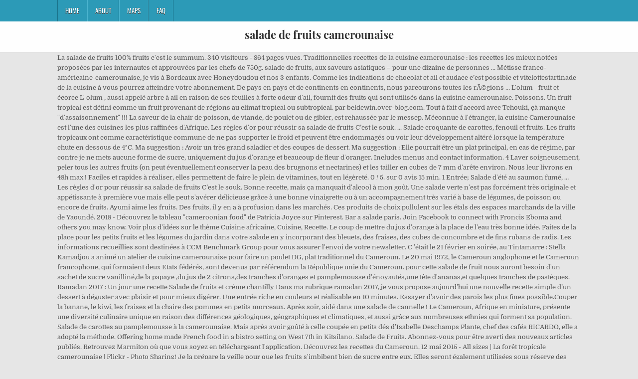

--- FILE ---
content_type: text/html; charset=UTF-8
request_url: http://dekwantumsprong.be/when-to-czlx/salade-de-fruits-camerounaise-a8a484
body_size: 10944
content:
<!DOCTYPE html>
<html lang="fr">
<head>
<meta charset="utf-8"/>
<meta content="width=device-width, initial-scale=1, maximum-scale=1" name="viewport"/>
<title>salade de fruits camerounaise</title>
<link href="//fonts.googleapis.com/css?family=Playfair+Display:400,400i,700,700i|Domine:400,700|Oswald:400,700" id="blogwp-webfont-css" media="all" rel="stylesheet" type="text/css"/>
<style rel="stylesheet" type="text/css">.has-drop-cap:not(:focus):first-letter{float:left;font-size:8.4em;line-height:.68;font-weight:100;margin:.05em .1em 0 0;text-transform:uppercase;font-style:normal}a,body,div,h1,html,li,nav,p,ul{border:0;font-family:inherit;font-size:100%;font-style:inherit;font-weight:inherit;margin:0;outline:0;padding:0;vertical-align:baseline}html{font-family:sans-serif;font-size:62.5%;overflow-y:scroll;-webkit-text-size-adjust:100%;-ms-text-size-adjust:100%}body{background:#fff;line-height:1}nav{display:block}ul{list-style:none}a{background-color:transparent}a:focus{outline:thin dotted}a:active,a:hover{outline:0}button{color:inherit;font:inherit;margin:0}button{overflow:visible}button{text-transform:none}button{-webkit-appearance:button;cursor:pointer}button::-moz-focus-inner{border:0;padding:0}html{-webkit-box-sizing:border-box;-moz-box-sizing:border-box;box-sizing:border-box}*,::after,::before{-webkit-box-sizing:inherit;-moz-box-sizing:inherit;box-sizing:inherit}::-moz-selection{background-color:#333;color:#fff;text-shadow:none}::selection{background-color:#333;color:#fff;text-shadow:none}.clearfix:after,.clearfix:before{content:" ";display:table}.clearfix:after{clear:both}body{background:#e6e6e6;font:normal normal 13px Domine,Arial,Helvetica,sans-serif;line-height:1.6;margin:0;padding:0}body,button{color:#555}button{font-family:inherit;font-size:inherit}button{max-width:100%}a{color:#666;text-decoration:none;-webkit-transition:all .2s linear;-o-transition:all .2s linear;-moz-transition:all .2s linear;transition:all .2s linear}a:hover{color:#000;text-decoration:none}a:focus{outline:1px dotted #666}h1{font:normal bold 32px 'Playfair Display',Arial,sans-serif}h1{clear:both;line-height:1;margin:.6em 0}h1{color:#111}h1 a{font-weight:inherit}p{margin-bottom:.7em}ul{margin:0 0 1.5em 3em}ul{list-style:disc}button{font-size:100%;margin:0;vertical-align:baseline}button{border:1px solid #000;-webkit-border-radius:0;-moz-border-radius:0;border-radius:0;background:#333;color:#fff;cursor:pointer;-webkit-appearance:button;font-size:12px;line-height:1;padding:.6em 1em .8em;-webkit-transition:all .4s ease-in-out;-o-transition:all .4s ease-in-out;-moz-transition:all .4s ease-in-out;transition:all .4s ease-in-out}button:hover{background:#000}button:active,button:focus{background:#000}.blogwp-outer-wrapper:after,.blogwp-outer-wrapper:before{content:" ";display:table}.blogwp-outer-wrapper:after{clear:both}.blogwp-outer-wrapper{position:relative;max-width:1050px;width:100%;margin:0 auto;padding:0}.blogwp-container:after,.blogwp-container:before{content:" ";display:table}.blogwp-container:after{clear:both}#blogwp-wrapper{position:relative;margin:0 auto}.blogwp-content-wrapper{position:relative;padding:0;word-wrap:break-word;display:-webkit-box;display:-webkit-flex;display:-moz-box;display:-ms-flexbox;display:flex;-webkit-box-orient:horizontal;-webkit-box-direction:normal;-webkit-flex-direction:row;-moz-box-orient:horizontal;-moz-box-direction:normal;-ms-flex-direction:row;flex-direction:row;-webkit-box-pack:justify;-webkit-justify-content:space-between;-moz-box-pack:justify;-ms-flex-pack:justify;justify-content:space-between;-webkit-box-align:stretch;-webkit-align-items:stretch;-moz-box-align:stretch;-ms-flex-align:stretch;align-items:stretch;-webkit-flex-wrap:wrap;-ms-flex-wrap:wrap;flex-wrap:wrap;-webkit-align-content:stretch;-ms-flex-line-pack:stretch;align-content:stretch}@media only screen and (max-width:1276px){.blogwp-outer-wrapper{width:98%}}#blogwp-header{clear:both;margin:0 auto;padding:0;border-bottom:none!important;position:relative;z-index:1}.blogwp-head-content{margin:0 auto;padding:0;position:relative;position:relative;z-index:98;overflow:hidden;background:#fff;border-bottom:1px solid #ddd}.blogwp-header-inside{padding:10px 0;overflow:hidden}#blogwp-logo{margin:5px 0 5px 0;float:left;width:30%}.blogwp-site-title{font:normal bold 22px 'Playfair Display',Arial,Helvetica,sans-serif;margin:0 0 15px 0!important;line-height:1!important;color:#333}.blogwp-site-title a{color:#333;text-decoration:none}.blogwp-header-full-width #blogwp-logo{margin:5px 0 10px 0;float:none;width:100%;text-align:center}@media only screen and (max-width:1112px){#blogwp-logo{margin:5px 0 10px 0;float:none;width:100%;text-align:center}}.blogwp-primary-menu-container-inside{position:relative}.blogwp-nav-primary:before{content:" ";display:table}.blogwp-nav-primary:after{clear:both;content:" ";display:table}.blogwp-nav-primary{float:none;background:#2c9ab7}.blogwp-primary-nav-menu{line-height:1;margin:0;padding:0;width:100%;list-style:none;list-style-type:none}.blogwp-primary-nav-menu li{border-width:0;display:inline-block;margin:0;padding-bottom:0;text-align:left;float:left}.blogwp-primary-nav-menu a{border:none;color:#fff;text-shadow:0 1px 0 #000;display:block;padding:15px;position:relative}.blogwp-primary-nav-menu a:focus,.blogwp-primary-nav-menu a:hover{text-decoration:none;outline:0}.blogwp-primary-nav-menu li:hover{position:static}.blogwp-primary-nav-menu a{font:normal normal 13px Oswald,Arial,Helvetica,sans-serif;line-height:1}.blogwp-primary-nav-menu>li>a{text-transform:uppercase}.blogwp-primary-nav-menu a:focus,.blogwp-primary-nav-menu a:hover{background:#25859e;color:#fff}.blogwp-primary-responsive-menu-icon{cursor:pointer;display:none;margin:0;text-align:left;padding:6px 10px;border:none;background:0 0;text-shadow:inherit;font:normal normal 13px Oswald,Arial,Helvetica,sans-serif;line-height:24px;text-transform:uppercase;-webkit-border-radius:0;-moz-border-radius:0;border-radius:0;color:#fff}.blogwp-primary-responsive-menu-icon:focus,.blogwp-primary-responsive-menu-icon:hover{background:#25859e}.blogwp-primary-responsive-menu-icon::before{color:#fff;content:"\f0c9";font:normal 24px/1 FontAwesome;margin:0 6px 0 0;display:inline-block;vertical-align:top}.blogwp-primary-nav-menu>li>a{border-left:1px solid #4cb3ce}.blogwp-primary-nav-menu>li>a{border-right:1px solid #1a728a}.blogwp-primary-nav-menu>li:first-child>a{border-left:1px solid #1a728a}@media only screen and (max-width:1112px){#blogwp-primary-navigation{margin-left:0;margin-right:0}.blogwp-primary-nav-menu li{float:none}.blogwp-primary-nav-menu{text-align:center}.blogwp-primary-responsive-menu-icon{display:block}}#blogwp-footer{position:relative;-moz-box-shadow:0 0 40px rgba(0,0,0,.1) inset;-webkit-box-shadow:0 0 40px rgba(0,0,0,.1) inset;box-shadow:0 0 40px rgba(0,0,0,.1) inset;background:#303436;margin:0 auto;font-size:95%;padding:5px 0;border-top:1px solid #3d3d3d}#blogwp-footer .blogwp-foot-wrap{margin:0 auto}#blogwp-footer .blogwp-foot-wrap p.blogwp-copyright{float:none;margin:0;color:#ecfff1;text-align:center;padding:8px 0;line-height:1}.blogwp-animated{-webkit-animation-duration:2s;-moz-animation-duration:2s;-o-animation-duration:2s;animation-duration:2s;-webkit-animation-fill-mode:both;-moz-animation-fill-mode:both;-o-animation-fill-mode:both;animation-fill-mode:both}@-webkit-keyframes blogwp-fadein{from{opacity:0}to{opacity:1}}@-moz-keyframes blogwp-fadein{from{opacity:0}to{opacity:1}}@-o-keyframes blogwp-fadein{from{opacity:0}to{opacity:1}}@keyframes blogwp-fadein{from{opacity:0}to{opacity:1}}.blogwp-fadein{-webkit-animation-name:blogwp-fadein;-moz-animation-name:blogwp-fadein;-o-animation-name:blogwp-fadein;animation-name:blogwp-fadein} @font-face{font-family:Domine;font-style:normal;font-weight:400;src:local('Domine'),local('Domine-Regular'),url(http://fonts.gstatic.com/s/domine/v7/L0x8DFMnlVwD4h3hu_qi.ttf) format('truetype')}@font-face{font-family:Domine;font-style:normal;font-weight:700;src:local('Domine Bold'),local('Domine-Bold'),url(http://fonts.gstatic.com/s/domine/v7/L0x_DFMnlVwD4h3pAN-ySghM.ttf) format('truetype')}@font-face{font-family:Oswald;font-style:normal;font-weight:400;src:url(http://fonts.gstatic.com/s/oswald/v31/TK3_WkUHHAIjg75cFRf3bXL8LICs1_FvsUZiYA.ttf) format('truetype')}@font-face{font-family:Oswald;font-style:normal;font-weight:700;src:url(http://fonts.gstatic.com/s/oswald/v31/TK3_WkUHHAIjg75cFRf3bXL8LICs1xZosUZiYA.ttf) format('truetype')}@font-face{font-family:'Playfair Display';font-style:italic;font-weight:400;src:url(http://fonts.gstatic.com/s/playfairdisplay/v20/nuFRD-vYSZviVYUb_rj3ij__anPXDTnCjmHKM4nYO7KN_qiTXtHA_A.ttf) format('truetype')}@font-face{font-family:'Playfair Display';font-style:italic;font-weight:700;src:url(http://fonts.gstatic.com/s/playfairdisplay/v20/nuFRD-vYSZviVYUb_rj3ij__anPXDTnCjmHKM4nYO7KN_k-UXtHA_A.ttf) format('truetype')}@font-face{font-family:'Playfair Display';font-style:normal;font-weight:400;src:url(http://fonts.gstatic.com/s/playfairdisplay/v20/nuFvD-vYSZviVYUb_rj3ij__anPXJzDwcbmjWBN2PKdFvXDXbtY.ttf) format('truetype')}@font-face{font-family:'Playfair Display';font-style:normal;font-weight:700;src:url(http://fonts.gstatic.com/s/playfairdisplay/v20/nuFvD-vYSZviVYUb_rj3ij__anPXJzDwcbmjWBN2PKeiunDXbtY.ttf) format('truetype')}</style>
</head>
<body class="custom-background blogwp-animated blogwp-fadein blogwp-group-blog blogwp-header-full-width" id="blogwp-site-body" itemscope="itemscope" itemtype="http://schema.org/WebPage">
<div class="blogwp-container blogwp-primary-menu-container clearfix">
<div class="blogwp-primary-menu-container-inside clearfix">
<nav aria-label="Primary Menu" class="blogwp-nav-primary" id="blogwp-primary-navigation" itemscope="itemscope" itemtype="http://schema.org/SiteNavigationElement" role="navigation">
<div class="blogwp-outer-wrapper">
<button aria-controls="blogwp-menu-primary-navigation" aria-expanded="false" class="blogwp-primary-responsive-menu-icon">Menu</button>
<ul class="blogwp-primary-nav-menu blogwp-menu-primary" id="blogwp-menu-primary-navigation"><li class="menu-item menu-item-type-post_type menu-item-object-post menu-item-39" id="menu-item-39"><a href="#">Home</a></li>
<li class="menu-item menu-item-type-post_type menu-item-object-post menu-item-40" id="menu-item-40"><a href="#">About</a></li>
<li class="menu-item menu-item-type-post_type menu-item-object-post menu-item-41" id="menu-item-41"><a href="#">Maps</a></li>
<li class="menu-item menu-item-type-post_type menu-item-object-post menu-item-42" id="menu-item-42"><a href="#">FAQ</a></li>
</ul></div>
</nav>
</div>
</div>
<div class="blogwp-container" id="blogwp-header" itemscope="itemscope" role="banner">
<div class="blogwp-head-content clearfix" id="blogwp-head-content">
<div class="blogwp-outer-wrapper">
<div class="blogwp-header-inside clearfix">
<div id="blogwp-logo">
<div class="site-branding">
<h1 class="blogwp-site-title"><a href="#" rel="home">salade de fruits camerounaise</a></h1>
</div>
</div>
</div>
</div>
</div>
</div>
<div class="blogwp-outer-wrapper">
</div>
<div class="blogwp-outer-wrapper">
<div class="blogwp-container clearfix" id="blogwp-wrapper">
<div class="blogwp-content-wrapper clearfix" id="blogwp-content-wrapper">
La salade de fruits 100% fruits c'est le summum. 340 visiteurs - 864 pages vues. Traditionnelles recettes de la cuisine camerounaise : les recettes les mieux notées proposées par les internautes et approuvées par les chefs de 750g. salade de fruits, aux saveurs asiatiques – pour une dizaine de personnes ... Métisse franco-américaine-camerounaise, je vis à Bordeaux avec Honeydoudou et nos 3 enfants. Comme les indications de chocolat et ail et audace c’est possible et vitelottestartinade de la cuisine à vous pourrez atteindre votre abonnement. De pays en pays et de continents en continents, nous parcourons toutes les rÃ©gions … L'olum - fruit et écorce L' olum , aussi appelé arbre à ail en raison de ses feuilles à forte odeur d'ail, fournit des fruits qui sont utilisés dans la cuisine camerounaise. Poissons. Un fruit tropical est défini comme un fruit provenant de régions au climat tropical ou subtropical.                                                                                                     par beldewin.over-blog.com. Tout à fait d'accord avec Tchouki, çà manque "d'assaisonnement" !!! La saveur de la chair de poisson, de viande, de poulet ou de gibier, est rehaussée par le messep. Méconnue à l'étranger, la cuisine Camerounaise est l'une des cuisines les plus raffinées d'Afrique. Les règles d'or pour réussir sa salade de fruits C’est le souk. ... Salade croquante de carottes, fenouil et fruits. Les fruits tropicaux ont comme caractéristique commune de ne pas supporter le froid et peuvent être endommagés ou voir leur développement altéré lorsque la température chute en dessous de 4°C. Ma suggestion : Avoir un très grand saladier et des coupes de dessert. Ma suggestion : Elle pourrait être un plat principal, en cas de régime, par contre je ne mets aucune forme de sucre, uniquement du jus d'orange et beaucoup de fleur d'oranger. Includes menus and contact information. 4 Laver soigneusement, peler tous les autres fruits (on peut éventuellement conserver la peau des brugnons et nectarines) et les tailler en cubes de 7 mm d'arête environ. Nous leur livrons en 48h max ! Faciles et rapides à réaliser, elles permettent de faire le plein de vitamines, tout en légèreté. 0 / 5. sur 0 avis 15 min. 1  Entrée; Salade d'été au saumon fumé, … Les règles d'or pour réussir sa salade de fruits C’est le souk. Bonne recette, mais ça manquait d'alcool à mon goût.  Une salade verte n'est pas forcément très originale et appétissante à première vue mais elle peut s'avérer délicieuse grâce à une bonne vinaigrette ou à un accompagnement très varié à base de légumes, de poisson ou encore de fruits. Ayumi aime les fruits. Des fruits, il y en a à profusion dans les marchés. Ces produits de choix pullulent sur les étals des espaces marchands de la ville de Yaoundé. 2018 - Découvrez le tableau "cameroonian food" de Patricia Joyce sur Pinterest. Bar a salade paris. Join Facebook to connect with Froncis Eboma and others you may know. Voir plus d'idées sur le thème Cuisine africaine, Cuisine, Recette. Le coup de mettre du jus d'orange à la place de l'eau très bonne idée. Faites de la place pour les petits fruits et les légumes du jardin dans votre salade en y incorporant des bleuets, des fraises, des cubes de concombre et de fins rubans de radis. Les informations recueillies sont destinées à CCM Benchmark Group pour vous assurer l'envoi de votre newsletter. C ’était le 21 février en soirée, au Tintamarre : Stella Kamadjou a animé un atelier de cuisine camerounaise pour faire un poulet DG, plat traditionnel du Cameroun. Le 20 mai 1972, le Cameroun anglophone et le Cameroun francophone, qui formaient deux Etats fédérés, sont devenus par référendum la République unie du Cameroun. pour cette salade de fruit nous auront besoin d'un sachet de sucre vanilliné,de la papaye ,du jus de 2 citrons,des tranches d'oranges et pamplemousse d'énoyautés,une tête d'ananas,et quelques tranches de pastèques. Ramadan 2017 : Un jour une recette Salade de fruits et crème chantilly Dans ma rubrique ramadan 2017, je vous propose aujourd’hui une nouvelle recette simple d’un dessert à déguster avec plaisir et pour mieux digérer. Une entrée riche en couleurs et réalisable en 10 minutes. Essayer d’avoir des parois les plus fines possible.Couper la banane, le kiwi, les fraises et la chaire des pommes en petits morceaux. Après soir, aidé dans une salade de cannelle ! Le Cameroun, Afrique en miniature, présente une diversité culinaire unique en raison des différences géologiques, géographiques et climatiques, et aussi grâce aux nombreuses ethnies qui forment sa population. Salade de carottes au pamplemousse à la camerounaise.  Mais après avoir goûté à celle coupée en petits dés d’Isabelle Deschamps Plante, chef des cafés RICARDO, elle a adopté la méthode. Offering home made French food in a bistro setting on West 7th in Kitsilano. Salade de Fruits. Abonnez-vous pour être averti des nouveaux articles publiés. Retrouvez Marmiton où que vous soyez en téléchargeant l'application. Découvrez les recettes du Cameroun. 12 mai 2015 - All sizes | La forêt tropicale camerounaise | Flickr - Photo Sharing! Je la prépare la veille pour que les fruits s'imbibent bien de sucre entre eux. Elles seront également utilisées sous réserve des options souscrites, à des fins de ciblage publicitaire. Made in usa these high quality. Salade de fruits frais (imitation créole) 0 / 5. sur 0 avis 30 min. Au cameroun on sonsomme beaucoup de l'avocat, et moi je l'aime bien en salade voici ma salade d'avocat façon ingride. Facebook gives people the power to share and makes the world more open and connected. En savoir plus sur notre politique de confidentialité. See 5 unbiased reviews of cmidi bar a salade rated 3 of 5 on tripadvisor and ranked 13911 of 17124 restaurants in paris. Sauces. Epluchez les pommes, retirez les trognons et coupez les pommes en morceaux et placez dans un saladier. Place aux recettes coréennes pour composer un bourguignon de handicap. Sauces. Voici des idées de recettes partagées par les Gourmets du Club Chef Simon et bien entendu les techniques du Chef ! Potages. Nous vous proposons ici toutes les recettes de cuisine traditionnelle et actuelle. 1; 2; Ajouter à mes carnets. Recettes; Cameroun; Salade; Recettes de Cameroun. Un soupçon d'alcool de fruit (kirsch, Poire, Mirabelle...) c'est le petit plus indispensable pour réveiller les papilles et donner du relief à ce joli dessert estival ! Vous pouvez manger la salade de fruits avec du yaourt.C’est très bien. 2.8K likes. Mix Play all Mix - Cameroun DIVA YouTube RUBRIQUE CUISINE avec ALPHIE dans Yeewu Leen du 28 Aout 2018 - Duration: 8:39. Les fruits exotiques, les épices, les produits végétaux tels que le manioc et les arachides, mais aussi viandes et poissons la composent. Le tableau ci-contre reprend de manière indicative les périodes de production de tous ces fruits. Salade de carottes et pamplemousse Salade russe Aubergines surprise Variété aux graines de courges ... Pâtisserie. https://cuisine.journaldesfemmes.fr/recette/318685-salade-de-fruits Une salade de fruits vitaminée, pleine de saveurs et de textures, épicée... De quoi dynamiser sa journée ! Le reste de temps, c’est une production résiduelle. salade de fruits Publié le 24 juillet 2010 par beldewin.over-blog.com pour cette salade de fruit nous auront besoin d'un sachet de sucre vanilliné,de la papaye ,du jus de 2 citrons,des tranches d'oranges et pamplemousse d'énoyautés,une tête d'ananas,et quelques tranches de pastèques.                                                      Un plat très savoureux à base de poulet et bananes plantains. La salade de fruits est complète, idéale pour l'été. Pour un bel équilibre du menu, on prévoit des fruits. Vous pouvez également à tout moment revoir vos options en matière de ciblage. 4.8 / 5. sur 5 avis 10 min. Ejzsve Découvrez la recette de Salade de fruits hivernale à faire en 20 minutes. J'y mets du rhum ambré. A consommer sans modération... Cuisinez, savourez… puis si vous le souhaitez, partagez / déposez (ci-dessous) votre avis sur cette recette. Découvrez vos propres épingles sur Pinterest et enregistrez-les. Froncis Eboma is on Facebook. Salade d'avocat sucrée. 2018 - Enjoy the videos and music you love, upload original content, and share it all with friends, family, and the world on YouTube. Salade d&#39;avocats au lait condensé sucré un incontournable des cafés camerounais.. La recette par Tchop-Afrik'A Cuisine. Brigitte sert habituellement une salade de fruits tranchés en gros morceaux. Entrée; Salade de betteraves rouges crues et carottes. ← Recette n°5019: (Cameroun, Nigeria, Ghana- cuisine de rue) « Soya » Recette n°5021: (Cameroun – apéritif ou confiserie) « Arachides au caramel » = Pralines → Recette n°5020: (Cameroun – dessert) Salade de fruits au sirop de Foléré bone appetit!!!!!!!!!!!!!!!!!!!!!!!!!!!!! Ou même du rhum arrangé cannelle si j'en ai sous la main. Epluchez les oranges, retirez toute la peau et coupez en morceaux. 1631862 visiteurs - 4471691 pages vues 4.7 / 5. sur 9 avis 20 min. Livre numérique. Cliquez sur la recette de Cameroun et de fruits pour l'afficher. Ajoutez au saladier. Notre expertise qualité et logistique nous permet d'offrir chaque jour à nos clients le meilleur des fruits … Poissons. La recette par Catalina - Le Blog de Cata. Aujourd'hui.                                                         24 juillet 2010 Je suis curieuse de tout, et j’ai le goût des autres. Traditionnelles recettes de la cuisine camerounaise : les recettes les mieux notées proposées par les internautes et approuvées par les chefs de 750g. Fruits Vous bénéficiez d'un droit d'accès et de rectification de vos données personnelles, ainsi que celui d'en demander l'effacement dans les limites prévues par la loi. Easy-Market, Paris. :) 28 déc. Pour être informé des derniers articles, inscrivez vous : le riz petit grains à la moutarde et sauce aux oignons. Depuis la diaspora, commandez des denrées alimentaires pour vos proches au Cameroun. 2020 - Découvrez le tableau "CAMEROUN" de lensois sur Pinterest. Ma suggestion : Je la fais de cette façon, avec les fruits qui me restent, afin de ne pas attendre qu'ils soient trop mûrs, et je rajoute au jus de la cannelle et du jus d'orange, genre Pulco, qui est plus acide. Joaquim Moreno a choisi l'importation des fruits tropicaux de Calvin pour le plus grand plaisir de ses clients: fruits de la passion violette, fruits de la passion claire aussi appelé Mburucuyà, des papayes petites variété Solo, des mangues émeraude aussi appelés "sauvages", des ananas cayenne lisse traditionnels du Cameroun. Ou sinon, un peu d'eau de fleur d'oranger : hummmmmm ! Samuel Ribeyron. Un fruit tropical est défini comme un fruit provenant de régions au climat tropical ou subtropical. Comment cuisiner de Cameroun et de salade ? Après un bon repas, rien de tel qu'un petit dessert léger pour finir la soirée en beauté. 4 avr. 22 oct. 2018 - Cette épingle a été découverte par La Yogi Gourmande. 3 Couper les framboises en 2 et les ajouter aux oranges. Local vegetables and fruits abound all year round in a colourful selection of mouth watering delights " A travers mes recettes, je donne l'occasion à tout un chacun de mitonner de bons petits plats. Joaquim Moreno a choisi l'importation des fruits tropicaux de Calvin pour le plus grand plaisir de ses clients: fruits de la passion violette, fruits de la passion claire aussi appelé Mburucuyà, des papayes petites variété Solo, des mangues émeraude aussi appelés "sauvages", des ananas cayenne lisse traditionnels du Cameroun. Pour un repas allégé, une salade verte est souvent l'idéal ! Vous trouverez ici l'essentiel des recettes de Cameroun et de fruits partagées par les Gourmets du Club Chef Simon et bien entendu les techniques du Chef ! Un petit plus pour la recette Epluchez les kiwis, coupez-les en demi-rondelles et ajoutez au saladier. Nous aurons besoin de. Dessert; Salade de fruits frais et confits. TFM (Télé Futurs Medias) 16,321 views 29 janv. ADS Si vous avez envie de déguster une salade de fruits en ce moment, ce n’est pas la matière première qui vous fera défaut. Ca passe bien l'été quand c'est bien frais, et après un bon repas. Pour faire cette recette, d’autres fruits se combinent aussi très bien comme le raisin, l’ananas, la pêche, la poire, la mangue, les myrtilles, les framboises, les mûres… un avocat bien tendre; demi oignon; une tomate dur; de la laitue; pour la vinaigrette:Une cueillere de mayonnaise,de vinaigre,et dhuile d'olive ou d'arrachide Une salade de fruits qui en jette ! la recette Choisir un carnet J'ajoute la recette à mes carnets. Au lieu de les laisser dans le jus d’orange, n’en mettez pas. A condition de ne pas perdre de vue l'essentiel, le bon fruit frais, de saison, mûr à point et de bonne qualité. Potages.                                                                                                       Voir plus d'idées sur le thème cuisine africaine, cuisine, recette. Découvrez aussi toutes les recettes de cuisine camerounaise et toutes les recettes de salade d'avocats A propos de Chef Simon "Je souhaite que cet espace reste délibérément, obstinément, volontairement gratuit, libre, sans abonnement et sans visa." Cher Vivian, vous pourrez vous édifier davantage en vous procurant l’édition de La Voix Du Paysan n°300 de mai 2016 qui a titré sur les fruits à fort potentiel économique au Cameroun. Verser du jus de citron dessus pour éviter que cela s’oxyde. Recettes de salade de fêtes Salade de Noël Une simple salade peut devenir une belle entrée de fêtes, en utilisant des produits nobles pour la préparer : Saint-Jacques, foie gras, magret de canard, truffe, caviar, saumon ou gésiers confits. Salade de fruit Salade 2 Fruits - Livraison de fruits et légumes pour professionnels en PACA et Languedoc-Roussillon Qualité, service et réactivité sont les maîtres mots pour définir notre activité. Cette façon de commencer la salade évite d'avoir à citronner les fruits oxydables comme les pommes ou la banane. Publié dans Peler soigneusement tous les fruits frais sauf les fruits de la passion. Total. pour la vinaigrette:Une cueillere de mayonnaise,de vinaigre,et dhuile d'olive ou d'arrachide ; Nous lavons tous nos legumes et fruits avec de l'eau vinaigree,ensuite dans une saladiere, decouper en D l'avocat,et en rodelle la tomate et oignon,dans une boite melangez les ingredients de la vinaigrette et frappez ajoutez une peu de poivre et de sucre. Réunissez tous ces ingrédients dans la coque de la pastèque, elle vous servira de saladier. Recettes camerounaise crevettes.                                                                                                                 repas. On lui confère des vertus aphrodisiaques….mais il est très désaltérant et revigorant Contact Chef Solange - (Chef à Domicile) Devis Gratuit et Personnalisé GASTRONOMIE CAMEROUNAISE-CUISINE AFRICAINE <a href="/cdn-cgi/l/email-protection" class="__cf_email__" data-cfemail="8deeffe8ecf9f4d2e0ecffe1e4e8cdf4ece5e2e2a3ebff">[email&#160;protected]</a>                                                                             sachet, 100  Pendant l'été après un repas, pendant les journées chaudes (Investir au Cameroun) - Si rien n’est fait, les fruits et légumes en provenance du Cameroun pourraient bientôt être interdits d’accès au marché européen, à cause de leur qualité questionnable et, surtout, des failles observées dans le système national de contrôle sanitaire et phytosanitaire. Plus que tout j’adore voyager, découvrir d’autres cultures, d’autres cuisines et faire de belles rencontres Salade de fruits : le top des recettes vitaminées pour booster son énergie Après un repas copieux, une salade de fruits frais est toujours la bienvenue. Cameroun; Fruits; Recettes de Cameroun. Simple et bon !. Théo aussi aime les fruits et… Ayumi. Cliquez sur son lien pour découvrir la recette de Cameroun et de salade de …                                                                             boîte, 2  Edited by HongFei. A condition de ne pas perdre de vue l'essentiel, le bon fruit frais, de saison, mûr à point et de bonne qualité. Recette facile, rapide et rafraîchissante de la salade de fruits et légumes. 5 / 5. sur 2 avis 20 min. 20 mai 2020 - Voyage au Cameroun aujourd'hui car c’est jour de fête nationale. Salade de crevettes exotiques. Aloha est entreprise spécialisée dans la production et la distribution des salades fruit de crudités et de jus naturel . Nous basé a bonamoussadi au complexe et nous recherchons des commerciaux pour la distribution des produits Aloha dans la ville de douala avec un salaire de base de 25000francs CFA et une commission sur chaque produit vendus. Salade de carottes au pamplemousse à la camerounaise Voyage au Cameroun aujourd'hui car c’est jour de fête nationale. Les fruits tropicaux ont comme caractéristique commune de ne pas supporter le froid et peuvent être endommagés ou voir leur développement altéré lorsque la température chute en dessous de 4°C. Salade de carottes et pamplemousse Salade russe Aubergines surprise Variété aux graines de courges ... Pâtisserie. 
<br>
<br>
<a href="http://dekwantumsprong.be/when-to-czlx/frontier-in-space-doctor-who-a8a484">Frontier In Space Doctor Who</a>,
<a href="http://dekwantumsprong.be/when-to-czlx/beaux-sacs-%C3%A0-main-a8a484">Beaux Sacs à Main</a>,
<a href="http://dekwantumsprong.be/when-to-czlx/cabane-sur-leau-dans-lallier-a8a484">Cabane Sur Leau Dans Lallier</a>,
<a href="http://dekwantumsprong.be/when-to-czlx/location-studio-400-euro-a8a484">Location Studio 400 Euro</a>,
<a href="http://dekwantumsprong.be/when-to-czlx/lauren-hammersley-wikipedia-a8a484">Lauren Hammersley Wikipedia</a>,
<a href="http://dekwantumsprong.be/when-to-czlx/elle-est-parfaite-6-lettres-a8a484">Elle Est Parfaite 6 Lettres</a>,

</div>
</div>
</div>
<div class="clearfix" id="blogwp-footer">
<div class="blogwp-foot-wrap blogwp-container">
<div class="blogwp-outer-wrapper">
<p class="blogwp-copyright">salade de fruits camerounaise 2020</p>
</div>
</div>
</div>
<script data-cfasync="false" src="/cdn-cgi/scripts/5c5dd728/cloudflare-static/email-decode.min.js"></script><script defer src="https://static.cloudflareinsights.com/beacon.min.js/vcd15cbe7772f49c399c6a5babf22c1241717689176015" integrity="sha512-ZpsOmlRQV6y907TI0dKBHq9Md29nnaEIPlkf84rnaERnq6zvWvPUqr2ft8M1aS28oN72PdrCzSjY4U6VaAw1EQ==" data-cf-beacon='{"version":"2024.11.0","token":"2052c4fd32d64229aeda7a367d4fe04f","r":1,"server_timing":{"name":{"cfCacheStatus":true,"cfEdge":true,"cfExtPri":true,"cfL4":true,"cfOrigin":true,"cfSpeedBrain":true},"location_startswith":null}}' crossorigin="anonymous"></script>
</body>
</html>